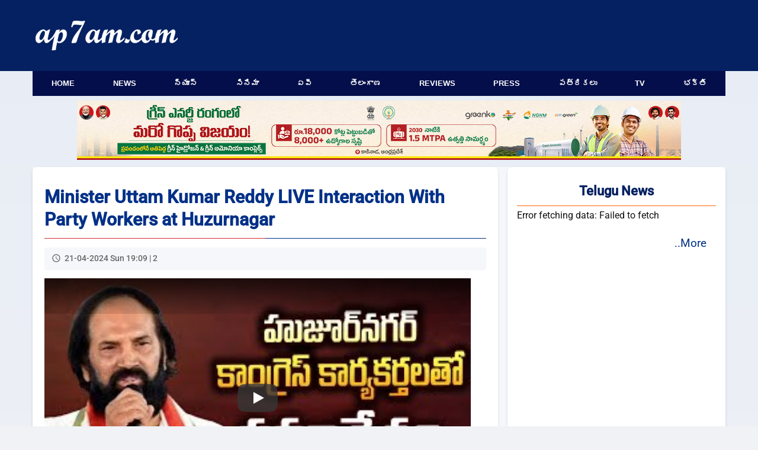

--- FILE ---
content_type: text/html; charset=UTF-8
request_url: https://www.ap7am.com/vn/384876/minister-uttam-kumar-reddy-live-interaction-with-party-workers-at-huzurnagar
body_size: 8055
content:
<!doctype html>
<html lang="en">
<head>
    
    <link rel="preload" href="/css/telugu-news-modern-v20.css" as="style">
    <link rel="stylesheet" href="/css/telugu-news-modern-v20.css">
          <script async src="https://fundingchoicesmessages.google.com/i/pub-9041327298448473?ers=1"></script>
    <!-- Critical preconnects for important domains -->
    <link rel="preconnect" href="https://v.ap7am.com" crossorigin>
    <link rel="preconnect" href="https://imgc.ap7am.com" crossorigin>
    <link rel="dns-prefetch" href="https://imgc.ap7am.com">
    <!-- Google Tag Manager - moved to bottom of body for performance -->
    <meta charset="utf-8">
    <meta name="viewport" content="width=device-width, initial-scale=1">
    <meta name="application-name" content="ap7am">
    <meta content="IE=edge" http-equiv="X-UA-Compatible">
    <meta name="robots" content="max-image-preview:large">
        <meta property="og:type" content="article">
    <meta property="og:site_name" content="ap7am.com">
    <meta property="fb:app_id" content="972048744855755">
    <meta property="fb:pages" content="255977327840591">
    <meta name="twitter:card" content="summary_large_image">
    <meta name="twitter:site" content="@ap7am">
    <meta name="theme-color" content="#005FA2">
 
    <link rel="preconnect" href="https://cdn.jsdelivr.net" crossorigin>
    <link rel="icon" href="https://imgc.ap7am.com/main/favicon-v1.ico" type="image/x-icon">
    <link rel="manifest" href="/manifest-v4.webmanifest">
    <link rel="apple-touch-icon" href="https://imgc.ap7am.com/main/pwa/192.png">
    <link rel="apple-touch-icon-precomposed" sizes="180x180" href="https://imgc.ap7am.com/main/pwa/180.png">
    <link rel="apple-touch-icon-precomposed" sizes="120x120" href="https://imgc.ap7am.com/main/pwa/120.png">
     
    <!-- Font loading -->
    
    
    
    <style type="text/css">@font-face {font-family:Ramabhadra;font-style:normal;font-weight:400;src:url(/cf-fonts/s/ramabhadra/5.0.11/telugu/400/normal.woff2);unicode-range:U+0951-0952,U+0964-0965,U+0C00-0C7F,U+1CDA,U+200C-200D,U+25CC;font-display:swap;}@font-face {font-family:Ramabhadra;font-style:normal;font-weight:400;src:url(/cf-fonts/s/ramabhadra/5.0.11/latin/400/normal.woff2);unicode-range:U+0000-00FF,U+0131,U+0152-0153,U+02BB-02BC,U+02C6,U+02DA,U+02DC,U+0304,U+0308,U+0329,U+2000-206F,U+2074,U+20AC,U+2122,U+2191,U+2193,U+2212,U+2215,U+FEFF,U+FFFD;font-display:swap;}@font-face {font-family:Roboto;font-style:normal;font-weight:400;src:url(/cf-fonts/s/roboto/5.0.11/greek-ext/400/normal.woff2);unicode-range:U+1F00-1FFF;font-display:swap;}@font-face {font-family:Roboto;font-style:normal;font-weight:400;src:url(/cf-fonts/s/roboto/5.0.11/cyrillic/400/normal.woff2);unicode-range:U+0301,U+0400-045F,U+0490-0491,U+04B0-04B1,U+2116;font-display:swap;}@font-face {font-family:Roboto;font-style:normal;font-weight:400;src:url(/cf-fonts/s/roboto/5.0.11/vietnamese/400/normal.woff2);unicode-range:U+0102-0103,U+0110-0111,U+0128-0129,U+0168-0169,U+01A0-01A1,U+01AF-01B0,U+0300-0301,U+0303-0304,U+0308-0309,U+0323,U+0329,U+1EA0-1EF9,U+20AB;font-display:swap;}@font-face {font-family:Roboto;font-style:normal;font-weight:400;src:url(/cf-fonts/s/roboto/5.0.11/cyrillic-ext/400/normal.woff2);unicode-range:U+0460-052F,U+1C80-1C88,U+20B4,U+2DE0-2DFF,U+A640-A69F,U+FE2E-FE2F;font-display:swap;}@font-face {font-family:Roboto;font-style:normal;font-weight:400;src:url(/cf-fonts/s/roboto/5.0.11/greek/400/normal.woff2);unicode-range:U+0370-03FF;font-display:swap;}@font-face {font-family:Roboto;font-style:normal;font-weight:400;src:url(/cf-fonts/s/roboto/5.0.11/latin/400/normal.woff2);unicode-range:U+0000-00FF,U+0131,U+0152-0153,U+02BB-02BC,U+02C6,U+02DA,U+02DC,U+0304,U+0308,U+0329,U+2000-206F,U+2074,U+20AC,U+2122,U+2191,U+2193,U+2212,U+2215,U+FEFF,U+FFFD;font-display:swap;}@font-face {font-family:Roboto;font-style:normal;font-weight:400;src:url(/cf-fonts/s/roboto/5.0.11/latin-ext/400/normal.woff2);unicode-range:U+0100-02AF,U+0304,U+0308,U+0329,U+1E00-1E9F,U+1EF2-1EFF,U+2020,U+20A0-20AB,U+20AD-20CF,U+2113,U+2C60-2C7F,U+A720-A7FF;font-display:swap;}@font-face {font-family:Roboto;font-style:normal;font-weight:500;src:url(/cf-fonts/s/roboto/5.0.11/cyrillic-ext/500/normal.woff2);unicode-range:U+0460-052F,U+1C80-1C88,U+20B4,U+2DE0-2DFF,U+A640-A69F,U+FE2E-FE2F;font-display:swap;}@font-face {font-family:Roboto;font-style:normal;font-weight:500;src:url(/cf-fonts/s/roboto/5.0.11/greek/500/normal.woff2);unicode-range:U+0370-03FF;font-display:swap;}@font-face {font-family:Roboto;font-style:normal;font-weight:500;src:url(/cf-fonts/s/roboto/5.0.11/greek-ext/500/normal.woff2);unicode-range:U+1F00-1FFF;font-display:swap;}@font-face {font-family:Roboto;font-style:normal;font-weight:500;src:url(/cf-fonts/s/roboto/5.0.11/cyrillic/500/normal.woff2);unicode-range:U+0301,U+0400-045F,U+0490-0491,U+04B0-04B1,U+2116;font-display:swap;}@font-face {font-family:Roboto;font-style:normal;font-weight:500;src:url(/cf-fonts/s/roboto/5.0.11/latin-ext/500/normal.woff2);unicode-range:U+0100-02AF,U+0304,U+0308,U+0329,U+1E00-1E9F,U+1EF2-1EFF,U+2020,U+20A0-20AB,U+20AD-20CF,U+2113,U+2C60-2C7F,U+A720-A7FF;font-display:swap;}@font-face {font-family:Roboto;font-style:normal;font-weight:500;src:url(/cf-fonts/s/roboto/5.0.11/vietnamese/500/normal.woff2);unicode-range:U+0102-0103,U+0110-0111,U+0128-0129,U+0168-0169,U+01A0-01A1,U+01AF-01B0,U+0300-0301,U+0303-0304,U+0308-0309,U+0323,U+0329,U+1EA0-1EF9,U+20AB;font-display:swap;}@font-face {font-family:Roboto;font-style:normal;font-weight:500;src:url(/cf-fonts/s/roboto/5.0.11/latin/500/normal.woff2);unicode-range:U+0000-00FF,U+0131,U+0152-0153,U+02BB-02BC,U+02C6,U+02DA,U+02DC,U+0304,U+0308,U+0329,U+2000-206F,U+2074,U+20AC,U+2122,U+2191,U+2193,U+2212,U+2215,U+FEFF,U+FFFD;font-display:swap;}</style>
    <meta name="description" content="Minister Uttam Kumar Reddy LIVE Interaction With Party Workers at Huzurnagar">
<meta name="keywords" content="Uttam Kumar Reddy,Congress,Huzurnagar">
<meta name="news_keywords" content="Uttam Kumar Reddy,Congress,Huzurnagar">
<link rel="canonical" href="https://www.ap7am.com/vn/384876/minister-uttam-kumar-reddy-live-interaction-with-party-workers-at-huzurnagar">
<link rel="preconnect" href="https://i1.ytimg.com">
<meta property="article:published_time" content="2024-04-21T19:09:33+05:30">
<meta property="article:modified_time" content="2024-04-21T13:39:33+05:30">
<meta property="og:type" content="article">
<meta property="og:title" content="Minister Uttam Kumar Reddy LIVE Interaction With Party Workers at Huzurnagar">
<meta property="og:description" content="Minister Uttam Kumar Reddy LIVE Interaction With Party Workers at Huzurnagar">
<meta property="og:url" content="https://www.ap7am.com/vn/384876/minister-uttam-kumar-reddy-live-interaction-with-party-workers-at-huzurnagar">
<meta property="og:image" content="https://i1.ytimg.com/vi/2gDVwL5_aIE/hqdefault.jpg">
<meta property="og:image:width" content="480">
<meta property="og:image:height" content="360">
<meta name="twitter:title" content="Minister Uttam Kumar Reddy LIVE Interaction With Party Workers at Huzurnagar">
<meta name="twitter:description" content="Minister Uttam Kumar Reddy LIVE Interaction With Party Workers at Huzurnagar">
<meta name="twitter:image" content="https://i1.ytimg.com/vi/2gDVwL5_aIE/hqdefault.jpg">
<meta name="twitter:image:alt" content="Minister Uttam Kumar Reddy LIVE Interaction With Party Workers at Huzurnagar">
<link rel="preload" as="image" href="https://i1.ytimg.com/vi/2gDVwL5_aIE/hqdefault.jpg">
    <link href="https://cdn.jsdelivr.net/npm/froala-editor/css/froala_editor.pkgd.min.css" rel="stylesheet" media="print" onload="this.media='all'">
<noscript><link rel="stylesheet" href="https://cdn.jsdelivr.net/npm/froala-editor/css/froala_editor.pkgd.min.css"></noscript>
<style>

.article{grid-area:article}
.bottom-list{grid-area:bottom-list}
.sidebar{grid-area:sidebar}

.grid-container {
  grid-template-columns: 1fr;
  grid-template-areas:
    "article"
    "bottom-list";
}

@media screen and (min-width: 720px) and (max-width: 1019px) {
  .grid-container {
    display: grid;
    grid-template-columns: 1fr 332px;
    grid-template-areas:
      "article sidebar"
      "bottom-list sidebar";
    width: 100%;
  }
}

@media screen and (min-width: 1020px) and (max-width: 1199px) {
  .grid-container {
    grid-template-columns: 1fr  360px;
    grid-template-areas:
      "article  sidebar"
      "bottom-list sidebar";

  }
}

@media screen and (min-width: 1200px) {

  .grid-container {
    grid-template-columns: 1fr  368px;
    grid-template-areas:
      "article sidebar"
      "bottom-list sidebar";
  }

}
</style>
<script type="application/ld+json">{"@context":"https://schema.org","@type":"NewsArticle","mainEntityOfPage":{"@type":"WebPage","@id":"https://www.ap7am.com/vn/384876/minister-uttam-kumar-reddy-live-interaction-with-party-workers-at-huzurnagar"},"headline":"Minister Uttam Kumar Reddy LIVE Interaction With Party Workers at Huzurnagar","description":"Minister Uttam Kumar Reddy LIVE Interaction With Party Workers at Huzurnagar","keywords":"Uttam Kumar Reddy,Congress,Huzurnagar","datePublished":"2024-04-21T19:09:33+05:30","dateModified":"2024-04-21T13:39:33+05:30","articleSection":"Video News","image":{"@type":"ImageObject","url":"https://i1.ytimg.com/vi/2gDVwL5_aIE/hqdefault.jpg","width":480,"height":360},"video":{"@type":"VideoObject","name":"Minister Uttam Kumar Reddy LIVE Interaction With Party Workers at Huzurnagar","description":"Minister Uttam Kumar Reddy LIVE Interaction With Party Workers at Huzurnagar","thumbnailUrl":"https://i1.ytimg.com/vi/2gDVwL5_aIE/hqdefault.jpg","embedUrl":"https://www.youtube.com/embed/2gDVwL5_aIE","uploadDate":"2024-04-21T19:09:33+05:30","duration":null,"publisher":{"@type":"Organization","name":"ap7am.com","logo":{"@type":"ImageObject","url":"https://imgc.ap7am.com/main/pwa/512.png","width":512,"height":512}},"contentUrl":"https://www.ap7am.com/vn/384876/minister-uttam-kumar-reddy-live-interaction-with-party-workers-at-huzurnagar"},"articleBody":"Minister Uttam Kumar Reddy LIVE Interaction With Party Workers at Huzurnagar","publisher":{"@type":"Organization","name":"ap7am.com","logo":{"@type":"ImageObject","url":"https://imgc.ap7am.com/main/pwa/512.png","width":512,"height":512}},"author":{"@type":"Organization","name":"ap7am.com","url":"https://www.ap7am.com"}}</script>
<script type="application/ld+json">{"@context":"https://schema.org","@type":"BreadcrumbList","itemListElement":[{"@type":"ListItem","position":1,"item":{"@id":"https://www.ap7am.com","name":"Home"}},{"@type":"ListItem","position":2,"item":{"@id":"https://www.ap7am.com/video-news","name":"Video News"}},{"@type":"ListItem","position":3,"item":{"@id":"https://www.ap7am.com/video-news/2","name":2}},{"@type":"ListItem","position":4,"item":{"@id":"https://www.ap7am.com/vn/384876/minister-uttam-kumar-reddy-live-interaction-with-party-workers-at-huzurnagar","name":"Minister Uttam Kumar Reddy LIVE Interaction With Party Workers at Huzurnagar"}}]}</script>
<style>
    lite-youtube {
        background-color: #000;
        position: relative;
        display: block;
        contain: content;
        background-position: center center;
        background-size: cover;
        cursor: pointer;
        max-width: 720px;
    }

    /* gradient */
    lite-youtube::before {
        content: '';
        display: block;
        position: absolute;
        top: 0;
        background-image: url([data-uri]);
        background-position: top;
        background-repeat: repeat-x;
        height: 60px;
        padding-bottom: 50px;
        width: 100%;
        transition: all 0.2s cubic-bezier(0, 0, 0.2, 1);
    }

    /* responsive iframe with a 16:9 aspect ratio
        thanks https://css-tricks.com/responsive-iframes/
    */
    lite-youtube::after {
        content: "";
        display: block;
        padding-bottom: calc(100% / (16 / 9));
    }
    lite-youtube > iframe {
        width: 100%;
        height: 100%;
        position: absolute;
        top: 0;
        left: 0;
        border: 0;
    }

    /* play button */
    lite-youtube > .lty-playbtn {
        width: 68px;
        height: 48px;
        position: absolute;
        cursor: pointer;
        transform: translate3d(-50%, -50%, 0);
        top: 50%;
        left: 50%;
        z-index: 1;
        background-color: transparent;
        /* YT's actual play button svg */
        background-image: url('data:image/svg+xml;utf8,<svg xmlns="http://www.w3.org/2000/svg" version="1.1" viewBox="0 0 68 48"><path fill="%23f00" fill-opacity="0.8" d="M66.52,7.74c-0.78-2.93-2.49-5.41-5.42-6.19C55.79,.13,34,0,34,0S12.21,.13,6.9,1.55 C3.97,2.33,2.27,4.81,1.48,7.74C0.06,13.05,0,24,0,24s0.06,10.95,1.48,16.26c0.78,2.93,2.49,5.41,5.42,6.19 C12.21,47.87,34,48,34,48s21.79-0.13,27.1-1.55c2.93-0.78,4.64-3.26,5.42-6.19C67.94,34.95,68,24,68,24S67.94,13.05,66.52,7.74z"></path><path d="M 45,24 27,14 27,34" fill="%23fff"></path></svg>');
        filter: grayscale(100%);
        transition: filter .1s cubic-bezier(0, 0, 0.2, 1);
        border: none;
    }

    lite-youtube:hover > .lty-playbtn,
    lite-youtube .lty-playbtn:focus {
        filter: none;
    }

    /* Post-click styles */
    lite-youtube.lyt-activated {
        cursor: unset;
    }
    lite-youtube.lyt-activated::before,
    lite-youtube.lyt-activated > .lty-playbtn {
        opacity: 0;
        pointer-events: none;
    }

    .lyt-visually-hidden {
        clip: rect(0 0 0 0);
        clip-path: inset(50%);
        height: 1px;
        overflow: hidden;
        position: absolute;
        white-space: nowrap;
        width: 1px;
      }
    </style>
<style>.embed-container { position: relative; padding-bottom: 56.25%; height: 0; overflow: hidden; max-width: 100%; } .embed-container iframe, .embed-container object, .embed-container embed { position: absolute; top: 0; left: 0; width: 100%; height: 100%; }</style>
        <script type="application/ld+json">
    {"@context": "https://schema.org",
    "@type": "Organization",
    "name": "ap7am.com",
    "url": "https://www.ap7am.com",
    "logo":{
        "@type":"ImageObject",
        "url":"https://www.ap7am.com/img/ap7am-blue-logo.png",
        "width":"160",
        "height":"50"
    },
    "sameAs": ["https://www.facebook.com/ap7am",
    "https://twitter.com/ap7am"]
    }
 </script>
 <script type="application/ld+json">
    {
    "@context": "https://schema.org/",
    "@type": "WebSite",
    "name": "ap7am.com",
    "url": "https://www.ap7am.com",
    "potentialAction": {
        "@type": "SearchAction",
        "target": "https://www.ap7am.com/search?q={search_term_string}",
        "query-input": "required name=search_term_string"
    }
    }
    </script>
    <title>Minister Uttam Kumar Reddy LIVE Interaction With Party Workers at Huzurnagar</title>

      <!-- Global site tag (gtag.js) - Google Analytics -->
    <script async defer src="https://www.googletagmanager.com/gtag/js?id=G-0W5DB5PW2L"></script>
    <script>
      window.dataLayer = window.dataLayer || [];
      function gtag(){dataLayer.push(arguments);}
      gtag('js', new Date());
      gtag('config', 'G-0W5DB5PW2L');
    </script>  
</head>
<body>
        <header class="header">
        <nav class="mb-nav mb-tb" aria-label="To Navigation">
        <input type="checkbox" id="check">
        <label for="check" class="checkbtn">
            <img src="https://imgc.ap7am.com/main/menu-icon.svg" alt="Menu" width="36" height="30" loading="lazy" decoding="async">
        </label>
        <span class="mb-logo">
            <a class="active" href="/"><img src="https://imgc.ap7am.com/main/ap7am-logo.svg" alt="ap7am" width="112" height="32" loading="lazy" decoding="async"></a>
        </span>
        <ul itemscope itemtype="https://schema.org/SiteNavigationElement">
                            <li itemprop="name"><a itemprop="url" href="/" data-ga-menu="mobile_drawer" data-ga-label="Home">Home</a></li>
                            <li itemprop="name"><a itemprop="url" href="/english-news" data-ga-menu="mobile_drawer" data-ga-label="News">News</a></li>
                            <li itemprop="name"><a itemprop="url" href="/telugu-news" data-ga-menu="mobile_drawer" data-ga-label="న్యూస్">న్యూస్</a></li>
                            <li itemprop="name"><a itemprop="url" href="/cinema" data-ga-menu="mobile_drawer" data-ga-label="సినిమా">సినిమా</a></li>
                            <li itemprop="name"><a itemprop="url" href="/telugu-news/andhra" data-ga-menu="mobile_drawer" data-ga-label="ఏపీ">ఏపీ</a></li>
                            <li itemprop="name"><a itemprop="url" href="/telugu-news/telangana" data-ga-menu="mobile_drawer" data-ga-label="తెలంగాణ">తెలంగాణ</a></li>
                            <li itemprop="name"><a itemprop="url" href="/movie-reviews" data-ga-menu="mobile_drawer" data-ga-label="Reviews">Reviews</a></li>
                            <li itemprop="name"><a itemprop="url" href="/press-news" data-ga-menu="mobile_drawer" data-ga-label="Press">Press</a></li>
                            <li itemprop="name"><a itemprop="url" href="/telugu-news-papers" data-ga-menu="mobile_drawer" data-ga-label="పత్రికలు">పత్రికలు</a></li>
                            <li itemprop="name"><a itemprop="url" href="/live-tv" data-ga-menu="mobile_drawer" data-ga-label="TV">TV</a></li>
                            <li itemprop="name"><a itemprop="url" href="/bhakti-articles" data-ga-menu="mobile_drawer" data-ga-label="భక్తి">భక్తి</a></li>
                            <li itemprop="name"><a itemprop="url" href="/forms/grievance" data-ga-menu="mobile_drawer" data-ga-label="Grievances">Grievances</a></li>
                    </ul>
    </nav>
    <nav class="mb-horizontal-menu mb-only" aria-label="Primary Sections">
        <ul>
                            <li class=" mb-horizontal-item ">
                    <a href="/" title="Browse Home" data-ga-menu="mobile_horizontal" data-ga-label="Home">Home</a>
                </li>
                            <li class=" mb-horizontal-item ">
                    <a href="/english-news" title="Browse News" data-ga-menu="mobile_horizontal" data-ga-label="News">News</a>
                </li>
                            <li class=" mb-horizontal-item ">
                    <a href="/telugu-news" title="Browse న్యూస్" data-ga-menu="mobile_horizontal" data-ga-label="న్యూస్">న్యూస్</a>
                </li>
                            <li class=" mb-horizontal-item ">
                    <a href="/cinema" title="Browse సినిమా" data-ga-menu="mobile_horizontal" data-ga-label="సినిమా">సినిమా</a>
                </li>
                            <li class=" mb-horizontal-item ">
                    <a href="/telugu-news/andhra" title="Browse ఏపీ" data-ga-menu="mobile_horizontal" data-ga-label="ఏపీ">ఏపీ</a>
                </li>
                            <li class=" mb-horizontal-item ">
                    <a href="/telugu-news/telangana" title="Browse తెలంగాణ" data-ga-menu="mobile_horizontal" data-ga-label="తెలంగాణ">తెలంగాణ</a>
                </li>
                            <li class=" mb-horizontal-item ">
                    <a href="/movie-reviews" title="Browse Reviews" data-ga-menu="mobile_horizontal" data-ga-label="Reviews">Reviews</a>
                </li>
                            <li class=" mb-horizontal-item ">
                    <a href="/press-news" title="Browse Press" data-ga-menu="mobile_horizontal" data-ga-label="Press">Press</a>
                </li>
                            <li class=" mb-horizontal-item ">
                    <a href="/telugu-news-papers" title="Browse పత్రికలు" data-ga-menu="mobile_horizontal" data-ga-label="పత్రికలు">పత్రికలు</a>
                </li>
                            <li class=" mb-horizontal-item ">
                    <a href="/live-tv" title="Browse TV" data-ga-menu="mobile_horizontal" data-ga-label="TV">TV</a>
                </li>
                            <li class=" mb-horizontal-item ">
                    <a href="/bhakti-articles" title="Browse భక్తి" data-ga-menu="mobile_horizontal" data-ga-label="భక్తి">భక్తి</a>
                </li>
                    </ul>
    </nav>
    <div class="dt-only">
        <div class="menu-top" style="height:120px">
            <div class="logo-plus-ad">
                <div class="logo-box">
                    <a href="/" title="ap7am.com">
                        <img src="https://imgc.ap7am.com/main/ap7am-logo.svg" width="240" height="44" alt="News link" loading="lazy" decoding="async">
                    </a>
                </div>
                <div class="leader-board">

                                    </div>
            </div>
        </div>
        <nav aria-label="Top Navigation">
            <ul class="menu">
                                    <li class=" menu-item ">
                        <a href="/" title="Browse Home" data-ga-menu="desktop_primary" data-ga-label="Home">Home</a>
                    </li>
                                    <li class=" menu-item ">
                        <a href="/english-news" title="Browse News" data-ga-menu="desktop_primary" data-ga-label="News">News</a>
                    </li>
                                    <li class=" menu-item ">
                        <a href="/telugu-news" title="Browse న్యూస్" data-ga-menu="desktop_primary" data-ga-label="న్యూస్">న్యూస్</a>
                    </li>
                                    <li class=" menu-item ">
                        <a href="/cinema" title="Browse సినిమా" data-ga-menu="desktop_primary" data-ga-label="సినిమా">సినిమా</a>
                    </li>
                                    <li class=" menu-item ">
                        <a href="/telugu-news/andhra" title="Browse ఏపీ" data-ga-menu="desktop_primary" data-ga-label="ఏపీ">ఏపీ</a>
                    </li>
                                    <li class=" menu-item ">
                        <a href="/telugu-news/telangana" title="Browse తెలంగాణ" data-ga-menu="desktop_primary" data-ga-label="తెలంగాణ">తెలంగాణ</a>
                    </li>
                                    <li class=" menu-item ">
                        <a href="/movie-reviews" title="Browse Reviews" data-ga-menu="desktop_primary" data-ga-label="Reviews">Reviews</a>
                    </li>
                                    <li class=" menu-item ">
                        <a href="/press-news" title="Browse Press" data-ga-menu="desktop_primary" data-ga-label="Press">Press</a>
                    </li>
                                    <li class=" menu-item ">
                        <a href="/telugu-news-papers" title="Browse పత్రికలు" data-ga-menu="desktop_primary" data-ga-label="పత్రికలు">పత్రికలు</a>
                    </li>
                                    <li class=" menu-item ">
                        <a href="/live-tv" title="Browse TV" data-ga-menu="desktop_primary" data-ga-label="TV">TV</a>
                    </li>
                                    <li class=" menu-item ">
                        <a href="/bhakti-articles" title="Browse భక్తి" data-ga-menu="desktop_primary" data-ga-label="భక్తి">భక్తి</a>
                    </li>
                            </ul>
        </nav>
    </div>
</header>
<style>
    .top-prak {
        background-color: #fff;
        margin: 0 auto;
        padding: 8px 0;
        text-align: center;
    }

    .top-prak-dt {
        margin: 0 auto 12px;
        max-height: 100px;
        max-width: 1020px;
        padding: 0;
    }

    .top-prak-mb {
        padding: 8px 16px;
    }

    .top-prak + .grid-container,
    .top-prak + .content {
        margin-top: 0 !important;
    }

    @media screen and (min-width: 1020px) {
        .top-prak {
            margin-top: 8px;
            padding: 0;
        }
    }
</style>
<div class=" top-prak mb-only top-prak-mb">
    <a href="https://www.youtube.com/live/B0DI-WbXaPE" target="_blank" rel="nofollow" title="AP Govt Ads (31st &amp; 32nd Day)"><img src="https://imgc.ap7am.com/thumbless/20260118pa696c7376e4916.jpg" width="100%" /></a>
</div>
<div class=" top-prak tb-dt top-prak-dt">
    <a href="https://www.youtube.com/live/B0DI-WbXaPE" target="_blank" rel="nofollow" title="AP Govt Ads (31st &amp; 32nd Day)"><img src="https://imgc.ap7am.com/thumbless/20260118pa696c7376cd2a7.jpg" width="100%" /></a>
</div>
<div class="grid-container">
<div class="grid-item article">
 <main>
<article>
<h1 class="article-title heading-en"> Minister Uttam Kumar Reddy LIVE Interaction With Party Workers at Huzurnagar</h1>

<div class="article-meta">
<time class="article-time" datetime="2024-04-21T19:09:33+05:30">21-04-2024 Sun 19:09 | 2 </time>
</div>

    <div class='embed-container'><lite-youtube videoid="2gDVwL5_aIE" params="controls=1"></lite-youtube></div>
    
    <hr>
    </article>
<div class="tags">
<div class="tags-button text-en">Uttam Kumar Reddy</div>
<div class="tags-button text-en">Congress</div>
<div class="tags-button text-en">Huzurnagar</div>
</div>
 </main>
   <div class="social-buttons">
    <!-- Facebook -->
    <a class="social-buttons-link social-buttons-link-facebook" rel="noreferrer noopener" href="https://www.facebook.com/sharer.php?u=https://www.ap7am.com/vn/384876/minister-uttam-kumar-reddy-live-interaction-with-party-workers-at-huzurnagar" title="Share on Facebook" target="_blank">
        <span class="social-buttons-icon social-buttons-icon-facebook"></span>
    </a>
    <!-- Twitter -->
    <a class="social-buttons-link social-buttons-link-twitter" rel="noreferrer noopener" href="https://twitter.com/intent/tweet?text=Minister Uttam Kumar Reddy LIVE Interaction With Party Workers at Huzurnagar&url=https://www.ap7am.com/vn/384876/minister-uttam-kumar-reddy-live-interaction-with-party-workers-at-huzurnagar&hashtags=Uttam Kumar Reddy,Congress,Huzurnagar&via=ap7am" title="Share on Twitter" target="_blank">
        <span class="social-buttons-icon social-buttons-icon-twitter"></span>
    </a>
    <!-- WhatsApp -->
    <a class="social-buttons-link social-buttons-link-whatsapp" rel="noreferrer noopener" href="whatsapp://send?text=https://www.ap7am.com/vn/384876/minister-uttam-kumar-reddy-live-interaction-with-party-workers-at-huzurnagar" data-action="share/whatsapp/share" title="Share on WhatsApp">
        <span class="social-buttons-icon social-buttons-icon-whatsapp"></span>
    </a>
    <!-- Email -->
    <a class="social-buttons-link social-buttons-link-email" rel="noreferrer noopener" href="/cdn-cgi/l/email-protection#[base64]" title="Share via Email">
        <span class="social-buttons-icon social-buttons-icon-email"></span>
    </a>
    <div class="feedback">
        <a class="feedback-link" href="/forms/feedback?sec=vn&pid=384876">Leave Feedback on this news</a>
    </div>
</div>
</div>
<section class="grid-item news-list bottom-list">
<header class="news-list-header"><h2 class="news-list-title heading-en">More Latest Video News</h2></header>
<ul id="bottom-list" class="news-list-items">
  <li class="news-list-item comments-placeholder">Loading...</li>
</ul>
<footer class="news-list-footer"><a href="/video-news" title="Video News" class="news-list-more">..More Videos</a></footer>
</section>


  <aside class="grid-item  sidebar tb-dt">
<header class="box-heading">Telugu News</header>
<ul id="side-list">
  <li class="placeholder">Loading...</li>
</ul>
<footer  class="more"><a href="/telugu-news">..More</a></footer>
 </aside>



</div>
<script data-cfasync="false" src="/cdn-cgi/scripts/5c5dd728/cloudflare-static/email-decode.min.js"></script><script src="/js/video-news-bottom-list.js" defer></script>
<script src="/js/telugu-side-list.js" defer></script>
<footer class="footer">
    <div class="footer-container">
        <div class="footer-copyright">&copy;2026 ap7am.com</div>
        <div class="footer-links">
            <a class="footer-link" href="/" title="ap7am.com home page">Home</a>
            <a class="footer-link" href="/privacy-policy" title="Read Privacy Policy">Privacy Policy</a>
            
                        <a class="footer-link" href="/disclaimer" title="Read Disclaimer">Disclaimer</a>
            <a class="footer-link" href="/forms/contact" title="Write to ContactUs">ContactUs</a>
            <a class="footer-link" href="/forms/grievance" title="Submit Grievances">Grievances</a>   
            <span class="footer-region">NV</span>
        </div>
    </div>
</footer>
        <script>
        var newapiUrl = 'https://v.ap7am.com/api/vnv/384876?reg=NV';
    </script>
    <script src="/js/views4.js" defer></script>
    <script>
    class LiteYTEmbed extends HTMLElement {
       connectedCallback() {
           this.videoId = this.getAttribute('videoid');
           this.posterUrl = `https://i.ytimg.com/vi/${this.videoId}/mqdefault.jpg`;
           this.hasPoster = false;

           let playBtnEl = this.querySelector('.lty-playbtn');
           this.playLabel = (playBtnEl && playBtnEl.textContent.trim()) || this.getAttribute('playlabel') || 'Play';

           if (!playBtnEl) {
               playBtnEl = document.createElement('button');
               playBtnEl.type = 'button';
               playBtnEl.classList.add('lty-playbtn');
               this.append(playBtnEl);
           }
           if (!playBtnEl.textContent) {
               const playBtnLabelEl = document.createElement('span');
               playBtnLabelEl.className = 'lyt-visually-hidden';
               playBtnLabelEl.textContent = this.playLabel;
               playBtnEl.append(playBtnLabelEl);
           }

           const warmAndLoad = () => {
               LiteYTEmbed.warmConnections();
               this.ensurePoster();
           };

           this.addEventListener('pointerover', warmAndLoad, { once: true });
           this.addEventListener('pointerenter', warmAndLoad, { once: true });
           this.addEventListener('focusin', warmAndLoad, { once: true });

           if ('IntersectionObserver' in window) {
               const preloadMargin = this.getAttribute('rootmargin') || '256px';
               this._io = new IntersectionObserver((entries) => {
                   entries.forEach(entry => {
                       if (entry.isIntersecting) {
                           warmAndLoad();
                           if (this._io) {
                               this._io.disconnect();
                               this._io = null;
                           }
                       }
                   });
               }, { rootMargin: preloadMargin });
               this._io.observe(this);
           } else {
               warmAndLoad();
           }

           this.addEventListener('click', () => this.addIframe());
       }

       ensurePoster() {
           if (this.hasPoster) {
               return;
           }
           this.hasPoster = true;
           LiteYTEmbed.addPrefetch('prefetch', this.posterUrl, 'image');
           this.style.backgroundImage = `url("${this.posterUrl}")`;
       }

       static addPrefetch(kind, url, as) {
           const linkEl = document.createElement('link');
           linkEl.rel = kind;
           linkEl.href = url;
           if (as) {
               linkEl.as = as;
           }
           document.head.append(linkEl);
       }

       static warmConnections() {
           if (LiteYTEmbed.preconnected) return;

           LiteYTEmbed.addPrefetch('preconnect', 'https://www.youtube-nocookie.com');
           LiteYTEmbed.addPrefetch('preconnect', 'https://i.ytimg.com');

           LiteYTEmbed.preconnected = true;
       }

       addIframe() {
           LiteYTEmbed.warmConnections();
           this.ensurePoster();

           const params = new URLSearchParams(this.getAttribute('params') || []);
           params.append('autoplay', '1');

           const iframeEl = document.createElement('iframe');
           iframeEl.width = 560;
           iframeEl.height = 315;
           iframeEl.title = this.playLabel;
           iframeEl.allow = 'accelerometer; autoplay; encrypted-media; gyroscope; picture-in-picture';
           iframeEl.allowFullscreen = true;
           iframeEl.src = `https://www.youtube-nocookie.com/embed/${encodeURIComponent(this.videoId)}?${params.toString()}`;
           this.append(iframeEl);

           this.classList.add('lyt-activated');

           this.querySelector('iframe').focus();
       }
   }
   customElements.define('lite-youtube', LiteYTEmbed);
   // source: https://github.com/paulirish/lite-youtube-embed
   </script>
    <script>
        document.addEventListener('DOMContentLoaded', function () {
            if (typeof gtag !== 'function') {
                return;
            }

            var menuLinks = document.querySelectorAll('[data-ga-menu]');

            Array.prototype.forEach.call(menuLinks, function (link) {
                link.addEventListener('click', function () {
                    var label = link.getAttribute('data-ga-label') || link.textContent.trim();

                    gtag('event', 'menu_click', {
                        event_category: 'navigation',
                        event_label: label,
                        menu_location: link.getAttribute('data-ga-menu'),
                        menu_url: link.getAttribute('href')
                    });
                });
            });

            var paginationLinks = document.querySelectorAll('[data-ga-pagination]');

            Array.prototype.forEach.call(paginationLinks, function (link) {
                link.addEventListener('click', function () {
                    var direction = link.getAttribute('data-ga-pagination') || 'unknown';
                    var section = link.getAttribute('data-ga-section') || 'default';
                    var page = link.getAttribute('data-ga-page') || '';

                    gtag('event', 'pagination_click', {
                        event_category: 'pagination',
                        event_label: section + '_' + direction,
                        pagination_direction: direction,
                        pagination_section: section,
                        pagination_page: page,
                        pagination_url: link.getAttribute('href')
                    });
                });
            });

            var articleNavLinks = document.querySelectorAll('[data-ga-article-nav]');

            Array.prototype.forEach.call(articleNavLinks, function (link) {
                link.addEventListener('click', function () {
                    var direction = link.getAttribute('data-ga-article-nav') || 'unknown';
                    var section = link.getAttribute('data-ga-article-section') || 'default';
                    var targetId = link.getAttribute('data-ga-article-id') || '';
                    var targetUrl = link.getAttribute('data-ga-article-target') || link.getAttribute('href');

                    gtag('event', 'article_navigation_click', {
                        event_category: 'article_navigation',
                        event_label: section + '_' + direction,
                        navigation_direction: direction,
                        navigation_section: section,
                        target_article_id: targetId,
                        target_article_url: targetUrl
                    });
                });
            });
        });
    </script>
</body>
</html>
